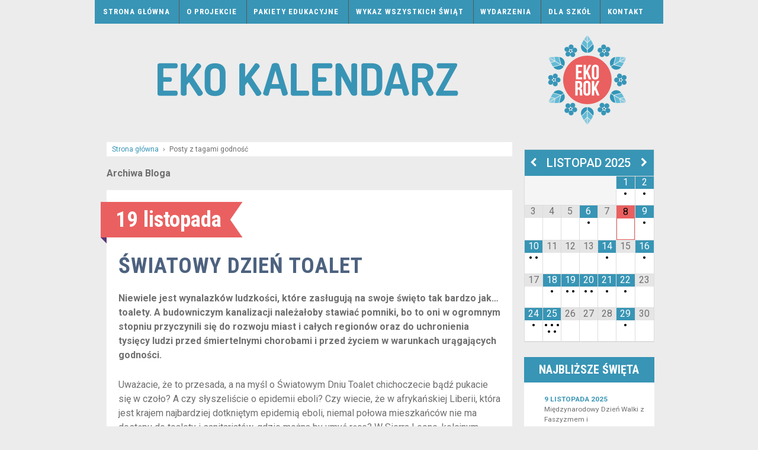

--- FILE ---
content_type: text/html; charset=UTF-8
request_url: https://www.ekokalendarz.pl/tag/godnosc/
body_size: 12425
content:
	<!doctype html>
	<!--[if !IE]>
	<html class="no-js non-ie"  xmlns:fb="https://www.facebook.com/2008/fbml"  xmlns:og="http://ogp.me/ns#" lang="pl-PL"> <![endif]-->
	<!--[if IE 7 ]>
	<html class="no-js ie7"  xmlns:fb="https://www.facebook.com/2008/fbml"  xmlns:og="http://ogp.me/ns#" lang="pl-PL"> <![endif]-->
	<!--[if IE 8 ]>
	<html class="no-js ie8"  xmlns:fb="https://www.facebook.com/2008/fbml"  xmlns:og="http://ogp.me/ns#" lang="pl-PL"> <![endif]-->
	<!--[if IE 9 ]>
	<html class="no-js ie9"  xmlns:fb="https://www.facebook.com/2008/fbml"  xmlns:og="http://ogp.me/ns#" lang="pl-PL"> <![endif]-->
	<!--[if gt IE 9]><!-->
<html class="no-js"  xmlns:fb="https://www.facebook.com/2008/fbml"  xmlns:og="http://ogp.me/ns#" lang="pl-PL"> <!--<![endif]-->
	<head>

		<meta charset="UTF-8"/>
		<meta name="viewport" content="width=device-width, initial-scale=1.0">
		<meta name="p:domain_verify" content="902a849e2145180fb941772201d036d1"/>

		<title>godność &#124; EKO Kalendarz</title>
		
		<!--
		<link href='https://fonts.googleapis.com/css?family=Roboto:400,700,400italic,500italic,500|Roboto+Condensed:400italic,700italic,400,700&subset=latin,latin-ext' rel='stylesheet' type='text/css'>
		<link rel="stylesheet" href="https://www.ekokalendarz.pl/wp-content/themes/responsive-child/fonts/stylesheet.css" type="text/css" charset="utf-8" /> 
		-->
		
		<link rel="profile" href="https://gmpg.org/xfn/11"/>
		<link rel="pingback" href="https://www.ekokalendarz.pl/xmlrpc.php"/>
		<link rel="shortcut icon" href="https://www.ekokalendarz.pl/wp-content/themes/responsive-child/favicon.png" />
		<title>godność &#8211; EKO Kalendarz</title>
<link rel="dns-prefetch" href="//connect.facebook.net" />
<link rel='dns-prefetch' href='//connect.facebook.net' />
<link rel='dns-prefetch' href='//s.w.org' />
<link rel="alternate" type="application/rss+xml" title="EKO Kalendarz &raquo; Kanał z wpisami" href="https://www.ekokalendarz.pl/feed/" />
<link rel="alternate" type="application/rss+xml" title="EKO Kalendarz &raquo; Kanał z komentarzami" href="https://www.ekokalendarz.pl/comments/feed/" />
<link rel="alternate" type="application/rss+xml" title="EKO Kalendarz &raquo; Kanał z wpisami otagowanymi jako godność" href="https://www.ekokalendarz.pl/tag/godnosc/feed/" />
<!-- This site uses the Google Analytics by MonsterInsights plugin v6.2.7 - Using Analytics tracking - https://www.monsterinsights.com/ -->
<script type="text/javascript" data-cfasync="false">
		var disableStr = 'ga-disable-UA-7957930-12';

	/* Function to detect opted out users */
	function __gaTrackerIsOptedOut() {
		return document.cookie.indexOf(disableStr + '=true') > -1;
	}

	/* Disable tracking if the opt-out cookie exists. */
	if ( __gaTrackerIsOptedOut() ) {
		window[disableStr] = true;
	}

	/* Opt-out function */
	function __gaTrackerOptout() {
	  document.cookie = disableStr + '=true; expires=Thu, 31 Dec 2099 23:59:59 UTC; path=/';
	  window[disableStr] = true;
	}
		(function(i,s,o,g,r,a,m){i['GoogleAnalyticsObject']=r;i[r]=i[r]||function(){
		(i[r].q=i[r].q||[]).push(arguments)},i[r].l=1*new Date();a=s.createElement(o),
		m=s.getElementsByTagName(o)[0];a.async=1;a.src=g;m.parentNode.insertBefore(a,m)
	})(window,document,'script','//www.google-analytics.com/analytics.js','__gaTracker');

	__gaTracker('create', 'UA-7957930-12', 'auto');
	__gaTracker('set', 'forceSSL', true);
	__gaTracker('send','pageview');
</script>
<!-- / Google Analytics by MonsterInsights -->
		<script type="text/javascript">
			window._wpemojiSettings = {"baseUrl":"https:\/\/s.w.org\/images\/core\/emoji\/2.3\/72x72\/","ext":".png","svgUrl":"https:\/\/s.w.org\/images\/core\/emoji\/2.3\/svg\/","svgExt":".svg","source":{"concatemoji":"https:\/\/www.ekokalendarz.pl\/wp-includes\/js\/wp-emoji-release.min.js?ver=4.9.2"}};
			!function(a,b,c){function d(a,b){var c=String.fromCharCode;l.clearRect(0,0,k.width,k.height),l.fillText(c.apply(this,a),0,0);var d=k.toDataURL();l.clearRect(0,0,k.width,k.height),l.fillText(c.apply(this,b),0,0);var e=k.toDataURL();return d===e}function e(a){var b;if(!l||!l.fillText)return!1;switch(l.textBaseline="top",l.font="600 32px Arial",a){case"flag":return!(b=d([55356,56826,55356,56819],[55356,56826,8203,55356,56819]))&&(b=d([55356,57332,56128,56423,56128,56418,56128,56421,56128,56430,56128,56423,56128,56447],[55356,57332,8203,56128,56423,8203,56128,56418,8203,56128,56421,8203,56128,56430,8203,56128,56423,8203,56128,56447]),!b);case"emoji":return b=d([55358,56794,8205,9794,65039],[55358,56794,8203,9794,65039]),!b}return!1}function f(a){var c=b.createElement("script");c.src=a,c.defer=c.type="text/javascript",b.getElementsByTagName("head")[0].appendChild(c)}var g,h,i,j,k=b.createElement("canvas"),l=k.getContext&&k.getContext("2d");for(j=Array("flag","emoji"),c.supports={everything:!0,everythingExceptFlag:!0},i=0;i<j.length;i++)c.supports[j[i]]=e(j[i]),c.supports.everything=c.supports.everything&&c.supports[j[i]],"flag"!==j[i]&&(c.supports.everythingExceptFlag=c.supports.everythingExceptFlag&&c.supports[j[i]]);c.supports.everythingExceptFlag=c.supports.everythingExceptFlag&&!c.supports.flag,c.DOMReady=!1,c.readyCallback=function(){c.DOMReady=!0},c.supports.everything||(h=function(){c.readyCallback()},b.addEventListener?(b.addEventListener("DOMContentLoaded",h,!1),a.addEventListener("load",h,!1)):(a.attachEvent("onload",h),b.attachEvent("onreadystatechange",function(){"complete"===b.readyState&&c.readyCallback()})),g=c.source||{},g.concatemoji?f(g.concatemoji):g.wpemoji&&g.twemoji&&(f(g.twemoji),f(g.wpemoji)))}(window,document,window._wpemojiSettings);
		</script>
		<style type="text/css">
img.wp-smiley,
img.emoji {
	display: inline !important;
	border: none !important;
	box-shadow: none !important;
	height: 1em !important;
	width: 1em !important;
	margin: 0 .07em !important;
	vertical-align: -0.1em !important;
	background: none !important;
	padding: 0 !important;
}
</style>
<link rel='stylesheet' id='pibfi_pinterest_style-css'  href='https://www.ekokalendarz.pl/wp-content/plugins/pinterest-pin-it-button-for-images/ppibfi_pinterest.css?ver=4.9.2' type='text/css' media='all' />
<link rel='stylesheet' id='contact-form-7-css'  href='https://www.ekokalendarz.pl/wp-content/plugins/contact-form-7/includes/css/styles.css?ver=4.9.2' type='text/css' media='all' />
<link rel='stylesheet' id='responsive-style-css'  href='https://www.ekokalendarz.pl/wp-content/themes/responsive/core/css/style.css?ver=3.9' type='text/css' media='all' />
<link rel='stylesheet' id='responsive-media-queries-css'  href='https://www.ekokalendarz.pl/wp-content/themes/responsive/core/css/responsive.css?ver=3.9' type='text/css' media='all' />
<link rel='stylesheet' id='responsive-child-style-css'  href='https://www.ekokalendarz.pl/wp-content/themes/responsive-child/style.css?ver=1.0' type='text/css' media='all' />
<link rel='stylesheet' id='fontawesome-style-css'  href='https://www.ekokalendarz.pl/wp-content/themes/responsive/core/css/font-awesome.min.css?ver=4.7.0' type='text/css' media='all' />
<link rel='stylesheet' id='simcal-qtip-css'  href='https://www.ekokalendarz.pl/wp-content/plugins/google-calendar-events/assets/css/vendor/jquery.qtip.min.css?ver=3.1.12' type='text/css' media='all' />
<link rel='stylesheet' id='simcal-default-calendar-grid-css'  href='https://www.ekokalendarz.pl/wp-content/plugins/google-calendar-events/assets/css/default-calendar-grid.min.css?ver=3.1.12' type='text/css' media='all' />
<link rel='stylesheet' id='simcal-default-calendar-list-css'  href='https://www.ekokalendarz.pl/wp-content/plugins/google-calendar-events/assets/css/default-calendar-list.min.css?ver=3.1.12' type='text/css' media='all' />
<link rel='stylesheet' id='googleFonts-css'  href='https://fonts.googleapis.com/css?family=Roboto%3A400%2C700%2C400italic%2C500italic%2C500%7CRoboto+Condensed%3A400italic%2C700italic%2C400%2C700&#038;subset=latin%2Clatin-ext&#038;ver=4.9.2' type='text/css' media='all' />
<script type='text/javascript' src='https://www.ekokalendarz.pl/wp-includes/js/jquery/jquery.js?ver=1.12.4'></script>
<script type='text/javascript' src='https://www.ekokalendarz.pl/wp-includes/js/jquery/jquery-migrate.min.js?ver=1.4.1'></script>
<script type='text/javascript' src='https://www.ekokalendarz.pl/wp-content/plugins/pinterest-pin-it-button-for-images/ppibfi_pinterest.js?ver=4.9.2'></script>
<script type='text/javascript'>
/* <![CDATA[ */
var monsterinsights_frontend = {"js_events_tracking":"true","is_debug_mode":"false","download_extensions":"doc,exe,js,pdf,ppt,tgz,zip,xls","inbound_paths":"","home_url":"https:\/\/www.ekokalendarz.pl","track_download_as":"event","internal_label":"int","hash_tracking":"false"};
/* ]]> */
</script>
<script type='text/javascript' src='https://www.ekokalendarz.pl/wp-content/plugins/google-analytics-for-wordpress/assets/js/frontend.min.js?ver=6.2.7'></script>
<script type='text/javascript' src='https://www.ekokalendarz.pl/wp-content/themes/responsive/core/js/responsive-modernizr.min.js?ver=2.6.1'></script>
<link rel='https://api.w.org/' href='https://www.ekokalendarz.pl/wp-json/' />
<link rel="EditURI" type="application/rsd+xml" title="RSD" href="https://www.ekokalendarz.pl/xmlrpc.php?rsd" />
<link rel="wlwmanifest" type="application/wlwmanifest+xml" href="https://www.ekokalendarz.pl/wp-includes/wlwmanifest.xml" /> 
<meta name="generator" content="WordPress 4.9.2" />
	<script>
		jQuery(document).ready(function(){
		var copyright_text = "";
		var cyberchimps_link = "";
		var siteurl = "https://www.ekokalendarz.pl"; 
		if(copyright_text == "")
		{
			jQuery(".copyright #copyright_link").text(" "+"Default copyright text");
		}
		else{ 
			jQuery(".copyright #copyright_link").text(" "+copyright_text);
		}
		jQuery(".copyright #copyright_link").attr('href',siteurl);
		if(cyberchimps_link == 1)
		{
			jQuery(".powered").css("display","block");
		}
		else{
			jQuery(".powered").css("display","none");
		}
		});
	</script>
<!-- We need this for debugging -->
<!-- Responsive 3.9 -->
<!-- Responsive-child 1.0 -->
<style type="text/css" id="custom-background-css">
body.custom-background { background-color: #ececec; }
</style>
<meta property="og:site_name" content="EKO Kalendarz" />
<meta property="og:type" content="website" />
<meta property="og:locale" content="pl_PL" />
<!-- ## NXS/OG ## --><!-- ## NXSOGTAGS ## --><!-- ## NXS/OG ## -->
	</head>

<body class="archive tag tag-godnosc tag-398 custom-background default-layout">

<div id="container" class="hfeed">
	<div class="skip-container cf">
		<a class="skip-link screen-reader-text focusable" href="#main">&darr; Skip to Main Content</a>
	</div><!-- .skip-container -->
	<div id="header">

		
		

				<div class="main-nav"><ul id="menu-main-menu" class="menu"><li id="menu-item-28" class="menu-item menu-item-type-custom menu-item-object-custom menu-item-home menu-item-28"><a href="https://www.ekokalendarz.pl/">Strona główna</a></li>
<li id="menu-item-30" class="menu-item menu-item-type-post_type menu-item-object-page menu-item-30"><a href="https://www.ekokalendarz.pl/o-projekcie/">O projekcie</a></li>
<li id="menu-item-265" class="menu-item menu-item-type-post_type menu-item-object-page menu-item-265"><a href="https://www.ekokalendarz.pl/pakiety-edukacyjne/">Pakiety edukacyjne</a></li>
<li id="menu-item-79" class="menu-item menu-item-type-post_type menu-item-object-page menu-item-79"><a href="https://www.ekokalendarz.pl/wykaz-wszystkich-swiat/">Wykaz wszystkich świąt</a></li>
<li id="menu-item-1090" class="menu-item menu-item-type-post_type menu-item-object-page menu-item-1090"><a href="https://www.ekokalendarz.pl/wydarzenia/">Wydarzenia</a></li>
<li id="menu-item-974" class="menu-item menu-item-type-post_type menu-item-object-page menu-item-974"><a href="https://www.ekokalendarz.pl/dla-szkol/">Dla szkół</a></li>
<li id="menu-item-29" class="menu-item menu-item-type-post_type menu-item-object-page menu-item-29"><a href="https://www.ekokalendarz.pl/kontakt/">Kontakt</a></li>
</ul></div>
		
		
		
			<div id="logo">
				<a href="https://www.ekokalendarz.pl/"><img src="https://www.ekokalendarz.pl/wp-content/uploads/copy-baner-z-ramką-czerwień.png" width="960" height="190" alt="EKO Kalendarz"/></a>
			</div><!-- end of #logo -->

		
		
		
		
	</div><!-- end of #header -->

	<div id="wrapper" class="clearfix">


<div id="content-archive" class="grid col-620">


			<div class="breadcrumb-list" xmlns:v="http://rdf.data-vocabulary.org/#"><span class="breadcrumb" typeof="v:Breadcrumb"><a rel="v:url" property="v:title" href="https://www.ekokalendarz.pl/">Strona główna</a></span> <span class="chevron">&#8250;</span> <span class="breadcrumb-current">Posty z tagami godność</span></div>	<h6 class="title-archive">
		Archiwa Bloga	</h6>
								<div id="post-3221" class="post-3221 post type-post status-publish format-standard hentry category-dzien-toalet category-listopad category-swieta tag-prawa-czlowieka tag-kobiety tag-toalety tag-godnosc tag-kanalizacja">
													<div class='ribbon'><div class='ribbon-left'></div><h1 class='ribbon-middle'>19 listopada</h1><div class='ribbon-right'>&nbsp;</div></div> 
								
	<h2 class="entry-title post-title"><a href="https://www.ekokalendarz.pl/swiatowy-dzien-toalet/" rel="bookmark">Światowy Dzień Toalet</a></h2>

<!-- end of .post-meta -->
				
				<div class="post-entry">
										<p><strong>Niewiele jest wynalazków ludzkości, które zasługują na swoje święto tak bardzo jak… toalety. A budowniczym kanalizacji należałoby stawiać pomniki, bo to oni w ogromnym stopniu przyczynili się do rozwoju miast i całych regionów oraz do uchronienia tysięcy ludzi przed śmiertelnymi chorobami i przed życiem w warunkach urągających godności.</strong></p>
<p>Uważacie, że to przesada, a na myśl o Światowym Dniu Toalet chichoczecie bądź pukacie się w czoło? A czy słyszeliście o epidemii eboli? Czy wiecie, że w afrykańskiej Liberii, która jest krajem najbardziej dotkniętym epidemią eboli, niemal połowa mieszkańców nie ma dostępu do toalety i sanitariatów, gdzie można by umyć ręce? W Sierra Leone, kolejnym ognisku epidemii, problem ten dotyczy blisko jednej trzeciej ludności. To nie przypadek.</p>
<div id="attachment_3222" style="max-width: 788px" class="wp-caption aligncenter"><a href="https://www.ekokalendarz.pl/swiatowy-dzien-toalet/toaleta/" rel="attachment wp-att-3222">
		<span class="pibfi_pinterest ">
		<img class="wp-image-3222 size-full" src="https://www.ekokalendarz.pl/wp-content/uploads/toaleta.png" alt="toaleta" width="778" height="621" srcset="https://www.ekokalendarz.pl/wp-content/uploads/toaleta.png 778w, https://www.ekokalendarz.pl/wp-content/uploads/toaleta-300x239.png 300w, https://www.ekokalendarz.pl/wp-content/uploads/toaleta-100x79.png 100w, https://www.ekokalendarz.pl/wp-content/uploads/toaleta-150x119.png 150w, https://www.ekokalendarz.pl/wp-content/uploads/toaleta-200x159.png 200w, https://www.ekokalendarz.pl/wp-content/uploads/toaleta-450x359.png 450w, https://www.ekokalendarz.pl/wp-content/uploads/toaleta-600x478.png 600w" sizes="(max-width: 778px) 100vw, 778px" />
			<span class="xc_pin" onclick="pin_this(event, 'http://pinterest.com/pin/create/button/?url=https://www.ekokalendarz.pl/swiatowy-dzien-toalet/&amp;media=https://www.ekokalendarz.pl/wp-content/uploads/toaleta.png&amp;description=Światowy Dzień Toalet')">
			</span>
		</span>
	</a><p class="wp-caption-text">Fot. Doug Knuth, CC BY-SA 2.0</p></div>
<p> <a href="https://www.ekokalendarz.pl/swiatowy-dzien-toalet/#more-3221" class="more-link"><span aria-label="Czytaj dalej Światowy Dzień Toalet">(więcej&hellip;)</span></a></p>
									</div>
				<!-- end of .post-entry -->

				
	<div class="post-data">
		Tagi: <a href="https://www.ekokalendarz.pl/tag/prawa-czlowieka/" rel="tag">prawa człowieka</a>, <a href="https://www.ekokalendarz.pl/tag/kobiety/" rel="tag">kobiety</a>, <a href="https://www.ekokalendarz.pl/tag/toalety/" rel="tag">toalety</a>, <a href="https://www.ekokalendarz.pl/tag/godnosc/" rel="tag">godność</a>, <a href="https://www.ekokalendarz.pl/tag/kanalizacja/" rel="tag">kanalizacja</a><br />	</div><!-- end of .post-data -->

<div class="post-edit"></div>
							</div><!-- end of #post-3221 -->
			
		
</div><!-- end of #content-archive -->


	<div id="widgets" class="grid col-300 fit">
		
		<div id="gce_widget-2" class="widget-wrapper widget_gce_widget"><div class="simcal-calendar simcal-default-calendar simcal-default-calendar-grid simcal-default-calendar-light" data-calendar-id="3219" data-timezone="Europe/Warsaw" data-offset="3600" data-week-start="1" data-calendar-start="1762556400" data-calendar-end="1793919659" data-events-first="1731106859" data-events-last="1793919659">
			
			<table class="simcal-calendar-grid"
			       data-event-bubble-trigger="hover">
				<thead class="simcal-calendar-head">
					<tr>
													<th class="simcal-nav simcal-prev-wrapper" colspan="1">
								<button class="simcal-nav-button simcal-month-nav simcal-prev" title="Previous Month"><i class="simcal-icon-left"></i></button>
							</th>
												<th colspan="5"
						    class="simcal-nav simcal-current"
						    data-calendar-current="1762556400">
							<h3> <span class="simcal-current-month">Listopad</span>  <span class="simcal-current-year">2025</span> </h3>						</th>
													<th class="simcal-nav simcal-next-wrapper" colspan="1">
								<button class="simcal-nav-button simcal-month-nav simcal-next" title="Next Month"><i class="simcal-icon-right"></i></button>
							</th>
											</tr>
					<tr>
													<th class="simcal-week-day simcal-week-day-1"
								data-screen-small="p"
							    data-screen-medium="pon"
							    data-screen-large="poniedziałek">pon</th>
														<th class="simcal-week-day simcal-week-day-2"
								data-screen-small="w"
							    data-screen-medium="wt"
							    data-screen-large="wtorek">wt</th>
														<th class="simcal-week-day simcal-week-day-3"
								data-screen-small="ś"
							    data-screen-medium="śr"
							    data-screen-large="środa">śr</th>
														<th class="simcal-week-day simcal-week-day-4"
								data-screen-small="c"
							    data-screen-medium="czw"
							    data-screen-large="czwartek">czw</th>
														<th class="simcal-week-day simcal-week-day-5"
								data-screen-small="p"
							    data-screen-medium="pt"
							    data-screen-large="piątek">pt</th>
														<th class="simcal-week-day simcal-week-day-6"
								data-screen-small="s"
							    data-screen-medium="sob"
							    data-screen-large="sobota">sob</th>
															<th class="simcal-week-day simcal-week-day-0"
								    data-screen-small="n"
								    data-screen-medium="nie"
								    data-screen-large="niedziela">nie</th>
													</tr>
				</thead>

				<tbody class="simcal-month simcal-month-11">
	<tr class="simcal-week simcal-week-44"><td class="simcal-day simcal-day-void "></td>
<td class="simcal-day simcal-day-void "></td>
<td class="simcal-day simcal-day-void "></td>
<td class="simcal-day simcal-day-void "></td>
<td class="simcal-day simcal-day-void simcal-day-void-last"></td>
<td class="simcal-day-1 simcal-weekday-6 simcal-past simcal-day simcal-day-has-events simcal-day-has-1-events simcal-events-calendar-3219" data-events-count="1">
	<div>
		<span class="simcal-day-label simcal-day-number" style="background-color: #3895b5; color: #ffffff">1</span>
		<ul class="simcal-events">	<li class="simcal-event simcal-event-recurring simcal-events-calendar-3219 simcal-tooltip" itemscope itemtype="http://schema.org/Event">
		<span class="simcal-event-title">Światowy Dzień Wegan</span>
		<div class="simcal-event-details simcal-tooltip-content" style="display: none;"><div class="gce-list-event gce-tooltip-event"><span class="simcal-event-title" itemprop="name">Światowy Dzień Wegan</span></div>
<p></p>
<div>Data: <a href="https://www.google.com/calendar/event?eid=NDBybnQ1MjV0bGsxOGR1dHB2Zm5hY2FxOGNfMjAyNTExMDEgenJvZGxhLm9yZy5wbF91bDRwY3QyczNsNnY3bW5jNWUyZ2w0OXYzOEBn&#038;ctz=Europe/Warsaw" target="_blank"><span class="simcal-event-start simcal-event-start-date" data-event-start="1761951659" data-event-format="j F Y" itemprop="startDate" content="2025-11-01T00:00:59+01:00">1 listopada 2025</span></a></div>
<p><br />
</p>
<div> <div class="simcal-event-description" itemprop="url"><p><a href="https://www.ekokalendarz.pl/kategoria/swieta/dzien_weganizmu/" id="ow1511">https://www.ekokalendarz.pl/kategoria/swieta/dzien_weganizmu/</a></p>
</div></div></div>
	</li>
</ul>

		<span class="simcal-events-dots" style="display: none;"><b style="color: #000;"> &bull; </b></span>
	</div>
</td>
<td class="simcal-day-2 simcal-weekday-0 simcal-past simcal-day simcal-day-has-events simcal-day-has-1-events simcal-events-calendar-3219" data-events-count="1">
	<div>
		<span class="simcal-day-label simcal-day-number" style="background-color: #3895b5; color: #ffffff">2</span>
		<ul class="simcal-events">	<li class="simcal-event simcal-event-recurring simcal-events-calendar-3219 simcal-tooltip" itemscope itemtype="http://schema.org/Event">
		<span class="simcal-event-title">Zaduszki</span>
		<div class="simcal-event-details simcal-tooltip-content" style="display: none;"><div class="gce-list-event gce-tooltip-event"><span class="simcal-event-title" itemprop="name">Zaduszki</span></div>
<p></p>
<div>Data: <a href="https://www.google.com/calendar/event?eid=N2t2OXRqN2g3Y3NiZTl2cTk1ODFobzlmOGtfMjAyNTExMDIgenJvZGxhLm9yZy5wbF91bDRwY3QyczNsNnY3bW5jNWUyZ2w0OXYzOEBn&#038;ctz=Europe/Warsaw" target="_blank"><span class="simcal-event-start simcal-event-start-date" data-event-start="1762038059" data-event-format="j F Y" itemprop="startDate" content="2025-11-02T00:00:59+01:00">2 listopada 2025</span></a></div>
<p><br />
</p>
<div> <div class="simcal-event-description" itemprop="url"><p><a href="http://www.ekokalendarz.pl/dzien-zaduszny/" id="ow1293">https://www.ekokalendarz.pl/dzien-zaduszny/</a></p>
</div></div></div>
	</li>
</ul>

		<span class="simcal-events-dots" style="display: none;"><b style="color: #000;"> &bull; </b></span>
	</div>
</td>
</tr><tr class="simcal-week simcal-week-44">
<td class="simcal-day-3 simcal-weekday-1 simcal-past simcal-day" data-events-count="0">
	<div>
		<span class="simcal-day-label simcal-day-number">3</span>
		<span class="simcal-no-events"></span>
		<span class="simcal-events-dots" style="display: none;"></span>
	</div>
</td>
<td class="simcal-day-4 simcal-weekday-2 simcal-past simcal-day" data-events-count="0">
	<div>
		<span class="simcal-day-label simcal-day-number">4</span>
		<span class="simcal-no-events"></span>
		<span class="simcal-events-dots" style="display: none;"></span>
	</div>
</td>
<td class="simcal-day-5 simcal-weekday-3 simcal-past simcal-day" data-events-count="0">
	<div>
		<span class="simcal-day-label simcal-day-number">5</span>
		<span class="simcal-no-events"></span>
		<span class="simcal-events-dots" style="display: none;"></span>
	</div>
</td>
<td class="simcal-day-6 simcal-weekday-4 simcal-past simcal-day simcal-day-has-events simcal-day-has-1-events simcal-events-calendar-3219" data-events-count="1">
	<div>
		<span class="simcal-day-label simcal-day-number" style="background-color: #3895b5; color: #ffffff">6</span>
		<ul class="simcal-events">	<li class="simcal-event simcal-event-recurring simcal-events-calendar-3219 simcal-tooltip" itemscope itemtype="http://schema.org/Event">
		<span class="simcal-event-title">Międzynarodowy Dzień Zapobiegania Wyzyskowi Środowiska Naturalnego podczas Wojen i Konfliktów Zbrojnych</span>
		<div class="simcal-event-details simcal-tooltip-content" style="display: none;"><div class="gce-list-event gce-tooltip-event"><span class="simcal-event-title" itemprop="name">Międzynarodowy Dzień Zapobiegania Wyzyskowi Środowiska Naturalnego podczas Wojen i Konfliktów Zbrojnych</span></div>
<p></p>
<div>Data: <a href="https://www.google.com/calendar/event?eid=dGJzbjQ5YmYzaWZjdjRqcDJiZjBjMG1wNTRfMjAyNTExMDYgenJvZGxhLm9yZy5wbF91bDRwY3QyczNsNnY3bW5jNWUyZ2w0OXYzOEBn&#038;ctz=Europe/Warsaw" target="_blank"><span class="simcal-event-start simcal-event-start-date" data-event-start="1762383659" data-event-format="j F Y" itemprop="startDate" content="2025-11-06T00:00:59+01:00">6 listopada 2025</span></a></div>
<p><br />
</p>
<div> <div class="simcal-event-description" itemprop="url"><p><a href="http://www.ekokalendarz.pl/dzien-zapobiegania-wyzyskowi-srodowiska/" id="ow4706">https://www.ekokalendarz.pl/dzien-zapobiegania-wyzyskowi-srodowiska/</a></p>
</div></div></div>
	</li>
</ul>

		<span class="simcal-events-dots" style="display: none;"><b style="color: #000;"> &bull; </b></span>
	</div>
</td>
<td class="simcal-day-7 simcal-weekday-5 simcal-past simcal-day" data-events-count="0">
	<div>
		<span class="simcal-day-label simcal-day-number">7</span>
		<span class="simcal-no-events"></span>
		<span class="simcal-events-dots" style="display: none;"></span>
	</div>
</td>
<td class="simcal-day-8 simcal-weekday-6 simcal-today simcal-present simcal-day" data-events-count="0">
	<div style="border: 1px solid #ea6060;">
		<span class="simcal-day-label simcal-day-number" style="background-color: #ea6060; color: #000000">8</span>
		<span class="simcal-no-events"></span>
		<span class="simcal-events-dots" style="display: none;"></span>
	</div>
</td>
<td class="simcal-day-9 simcal-weekday-0 simcal-future simcal-day simcal-day-has-events simcal-day-has-1-events simcal-events-calendar-3219" data-events-count="1">
	<div>
		<span class="simcal-day-label simcal-day-number" style="background-color: #3895b5; color: #ffffff">9</span>
		<ul class="simcal-events">	<li class="simcal-event simcal-event-recurring simcal-events-calendar-3219 simcal-tooltip" itemscope itemtype="http://schema.org/Event">
		<span class="simcal-event-title">Międzynarodowy Dzień Walki z Faszyzmem i Antysemityzmem</span>
		<div class="simcal-event-details simcal-tooltip-content" style="display: none;"><div class="gce-list-event gce-tooltip-event"><span class="simcal-event-title" itemprop="name">Międzynarodowy Dzień Walki z Faszyzmem i Antysemityzmem</span></div>
<p></p>
<div>Data: <a href="https://www.google.com/calendar/event?eid=dGR1YWk0MmoxY3JsaWRmYW5ocDFtaHE5MmtfMjAyNTExMDkgenJvZGxhLm9yZy5wbF91bDRwY3QyczNsNnY3bW5jNWUyZ2w0OXYzOEBn&#038;ctz=Europe/Warsaw" target="_blank"><span class="simcal-event-start simcal-event-start-date" data-event-start="1762642859" data-event-format="j F Y" itemprop="startDate" content="2025-11-09T00:00:59+01:00">9 listopada 2025</span></a></div>
<p><br />
</p>
<div></div></div>
	</li>
</ul>

		<span class="simcal-events-dots" style="display: none;"><b style="color: #000;"> &bull; </b></span>
	</div>
</td>
</tr><tr class="simcal-week simcal-week-45">
<td class="simcal-day-10 simcal-weekday-1 simcal-future simcal-day simcal-day-has-events simcal-day-has-2-events simcal-events-calendar-3219" data-events-count="2">
	<div>
		<span class="simcal-day-label simcal-day-number" style="background-color: #3895b5; color: #ffffff">10</span>
		<ul class="simcal-events">	<li class="simcal-event simcal-event-recurring simcal-events-calendar-3219 simcal-tooltip" itemscope itemtype="http://schema.org/Event">
		<span class="simcal-event-title">Dzień Jeża</span>
		<div class="simcal-event-details simcal-tooltip-content" style="display: none;"><div class="gce-list-event gce-tooltip-event"><span class="simcal-event-title" itemprop="name">Dzień Jeża</span></div>
<p></p>
<div>Data: <a href="https://www.google.com/calendar/event?eid=N3JwNXZ2N21vMWxnMnFxaW8xYzA1Zmw0OHNfMjAyNTExMTAgenJvZGxhLm9yZy5wbF91bDRwY3QyczNsNnY3bW5jNWUyZ2w0OXYzOEBn&#038;ctz=Europe/Warsaw" target="_blank"><span class="simcal-event-start simcal-event-start-date" data-event-start="1762729259" data-event-format="j F Y" itemprop="startDate" content="2025-11-10T00:00:59+01:00">10 listopada 2025</span></a></div>
<p><br />
</p>
<div> <div class="simcal-event-description" itemprop="url"><p><a href="http://www.ekokalendarz.pl/kategoria/dzien-jeza/" id="ow4957">https://www.ekokalendarz.pl/kategoria/dzien-jeza/</a></p>
</div></div></div>
	</li>
	<li class="simcal-event simcal-event-recurring simcal-events-calendar-3219 simcal-tooltip" itemscope itemtype="http://schema.org/Event">
		<span class="simcal-event-title">Światowy Dzień Nauki dla Pokoju i Rozwoju</span>
		<div class="simcal-event-details simcal-tooltip-content" style="display: none;"><div class="gce-list-event gce-tooltip-event"><span class="simcal-event-title" itemprop="name">Światowy Dzień Nauki dla Pokoju i Rozwoju</span></div>
<p></p>
<div>Data: <a href="https://www.google.com/calendar/event?eid=cmNxZzJkY3Q2ZnVhcGJwODQ5bGVhMGhmN2tfMjAyNTExMTAgenJvZGxhLm9yZy5wbF91bDRwY3QyczNsNnY3bW5jNWUyZ2w0OXYzOEBn&#038;ctz=Europe/Warsaw" target="_blank"><span class="simcal-event-start simcal-event-start-date" data-event-start="1762729259" data-event-format="j F Y" itemprop="startDate" content="2025-11-10T00:00:59+01:00">10 listopada 2025</span></a></div>
<p><br />
</p>
<div> <div class="simcal-event-description" itemprop="url"><p><a href="http://www.ekokalendarz.pl/swiatowy-dzien-nauki-dla-pokoju-i-rozwoju/" id="ow5185">https://www.ekokalendarz.pl/swiatowy-dzien-nauki-dla-pokoju-i-rozwoju/</a></p>
</div></div></div>
	</li>
</ul>

		<span class="simcal-events-dots" style="display: none;"><b style="color: #000;"> &bull; </b><b style="color: #000;"> &bull; </b></span>
	</div>
</td>
<td class="simcal-day-11 simcal-weekday-2 simcal-future simcal-day" data-events-count="0">
	<div>
		<span class="simcal-day-label simcal-day-number">11</span>
		<span class="simcal-no-events"></span>
		<span class="simcal-events-dots" style="display: none;"></span>
	</div>
</td>
<td class="simcal-day-12 simcal-weekday-3 simcal-future simcal-day" data-events-count="0">
	<div>
		<span class="simcal-day-label simcal-day-number">12</span>
		<span class="simcal-no-events"></span>
		<span class="simcal-events-dots" style="display: none;"></span>
	</div>
</td>
<td class="simcal-day-13 simcal-weekday-4 simcal-future simcal-day" data-events-count="0">
	<div>
		<span class="simcal-day-label simcal-day-number">13</span>
		<span class="simcal-no-events"></span>
		<span class="simcal-events-dots" style="display: none;"></span>
	</div>
</td>
<td class="simcal-day-14 simcal-weekday-5 simcal-future simcal-day simcal-day-has-events simcal-day-has-1-events simcal-events-calendar-3219" data-events-count="1">
	<div>
		<span class="simcal-day-label simcal-day-number" style="background-color: #3895b5; color: #ffffff">14</span>
		<ul class="simcal-events">	<li class="simcal-event simcal-event-recurring simcal-events-calendar-3219 simcal-tooltip" itemscope itemtype="http://schema.org/Event">
		<span class="simcal-event-title">Dzień Czystego Powietrza</span>
		<div class="simcal-event-details simcal-tooltip-content" style="display: none;"><div class="gce-list-event gce-tooltip-event"><span class="simcal-event-title" itemprop="name">Dzień Czystego Powietrza</span></div>
<p></p>
<div>Data: <a href="https://www.google.com/calendar/event?eid=NWhuMGs5YjVmZ2Fham51b25kMHNyZW5jNzRfMjAyNTExMTQgenJvZGxhLm9yZy5wbF91bDRwY3QyczNsNnY3bW5jNWUyZ2w0OXYzOEBn&#038;ctz=Europe/Warsaw" target="_blank"><span class="simcal-event-start simcal-event-start-date" data-event-start="1763074859" data-event-format="j F Y" itemprop="startDate" content="2025-11-14T00:00:59+01:00">14 listopada 2025</span></a></div>
<p><br />
</p>
<div> <div class="simcal-event-description" itemprop="url"><p><a href="https://www.ekokalendarz.pl/kategoria/swieta/dzien-czystego-powietrza/" rel="nofollow">https://www.ekokalendarz.pl/kategoria/swieta/dzien-czystego-powietrza/</a></p>
</div></div></div>
	</li>
</ul>

		<span class="simcal-events-dots" style="display: none;"><b style="color: #000;"> &bull; </b></span>
	</div>
</td>
<td class="simcal-day-15 simcal-weekday-6 simcal-future simcal-day" data-events-count="0">
	<div>
		<span class="simcal-day-label simcal-day-number">15</span>
		<span class="simcal-no-events"></span>
		<span class="simcal-events-dots" style="display: none;"></span>
	</div>
</td>
<td class="simcal-day-16 simcal-weekday-0 simcal-future simcal-day simcal-day-has-events simcal-day-has-1-events simcal-events-calendar-3219" data-events-count="1">
	<div>
		<span class="simcal-day-label simcal-day-number" style="background-color: #3895b5; color: #ffffff">16</span>
		<ul class="simcal-events">	<li class="simcal-event simcal-event-recurring simcal-events-calendar-3219 simcal-tooltip" itemscope itemtype="http://schema.org/Event">
		<span class="simcal-event-title">Międzynarodowy Dzień Tolerancji</span>
		<div class="simcal-event-details simcal-tooltip-content" style="display: none;"><div class="gce-list-event gce-tooltip-event"><span class="simcal-event-title" itemprop="name">Międzynarodowy Dzień Tolerancji</span></div>
<p></p>
<div>Data: <a href="https://www.google.com/calendar/event?eid=ajVjNnAzZWxmMGhhbmhmbjFwbG52c2pyODBfMjAyNTExMTYgenJvZGxhLm9yZy5wbF91bDRwY3QyczNsNnY3bW5jNWUyZ2w0OXYzOEBn&#038;ctz=Europe/Warsaw" target="_blank"><span class="simcal-event-start simcal-event-start-date" data-event-start="1763247659" data-event-format="j F Y" itemprop="startDate" content="2025-11-16T00:00:59+01:00">16 listopada 2025</span></a></div>
<p><br />
</p>
<div> <div class="simcal-event-description" itemprop="url"><p><a href="http://www.ekokalendarz.pl/dzien-tolerancji/" id="ow5425">https://www.ekokalendarz.pl/dzien-tolerancji/</a></p>
</div></div></div>
	</li>
</ul>

		<span class="simcal-events-dots" style="display: none;"><b style="color: #000;"> &bull; </b></span>
	</div>
</td>
</tr><tr class="simcal-week simcal-week-46">
<td class="simcal-day-17 simcal-weekday-1 simcal-future simcal-day" data-events-count="0">
	<div>
		<span class="simcal-day-label simcal-day-number">17</span>
		<span class="simcal-no-events"></span>
		<span class="simcal-events-dots" style="display: none;"></span>
	</div>
</td>
<td class="simcal-day-18 simcal-weekday-2 simcal-future simcal-day simcal-day-has-events simcal-day-has-1-events simcal-events-calendar-3219" data-events-count="1">
	<div>
		<span class="simcal-day-label simcal-day-number" style="background-color: #3895b5; color: #ffffff">18</span>
		<ul class="simcal-events">	<li class="simcal-event simcal-event-recurring simcal-events-calendar-3219 simcal-tooltip" itemscope itemtype="http://schema.org/Event">
		<span class="simcal-event-title">Europejski Dzień Wiedzy Antybiotykach</span>
		<div class="simcal-event-details simcal-tooltip-content" style="display: none;"><div class="gce-list-event gce-tooltip-event"><span class="simcal-event-title" itemprop="name">Europejski Dzień Wiedzy Antybiotykach</span></div>
<p></p>
<div>Data: <a href="https://www.google.com/calendar/event?eid=NGlkcWljc2plN2lubmNhNTh1M3Z1ZzlnaTJfMjAyNTExMTggenJvZGxhLm9yZy5wbF91bDRwY3QyczNsNnY3bW5jNWUyZ2w0OXYzOEBn&#038;ctz=Europe/Warsaw" target="_blank"><span class="simcal-event-start simcal-event-start-date" data-event-start="1763420459" data-event-format="j F Y" itemprop="startDate" content="2025-11-18T00:00:59+01:00">18 listopada 2025</span></a></div>
<p><br />
</p>
<div></div></div>
	</li>
</ul>

		<span class="simcal-events-dots" style="display: none;"><b style="color: #000;"> &bull; </b></span>
	</div>
</td>
<td class="simcal-day-19 simcal-weekday-3 simcal-future simcal-day simcal-day-has-events simcal-day-has-2-events simcal-events-calendar-3219" data-events-count="2">
	<div>
		<span class="simcal-day-label simcal-day-number" style="background-color: #3895b5; color: #ffffff">19</span>
		<ul class="simcal-events">	<li class="simcal-event simcal-event-recurring simcal-events-calendar-3219 simcal-tooltip" itemscope itemtype="http://schema.org/Event">
		<span class="simcal-event-title">Międzynarodowy Dzień Zapobiegania Przemocy wobec Dzieci</span>
		<div class="simcal-event-details simcal-tooltip-content" style="display: none;"><div class="gce-list-event gce-tooltip-event"><span class="simcal-event-title" itemprop="name">Międzynarodowy Dzień Zapobiegania Przemocy wobec Dzieci</span></div>
<p></p>
<div>Data: <a href="https://www.google.com/calendar/event?eid=cjZpNzZrczZiZHQwdG1nOTBhdmhibTJicGtfMjAyNTExMTkgenJvZGxhLm9yZy5wbF91bDRwY3QyczNsNnY3bW5jNWUyZ2w0OXYzOEBn&#038;ctz=Europe/Warsaw" target="_blank"><span class="simcal-event-start simcal-event-start-date" data-event-start="1763506859" data-event-format="j F Y" itemprop="startDate" content="2025-11-19T00:00:59+01:00">19 listopada 2025</span></a></div>
<p><br />
</p>
<div> <div class="simcal-event-description" itemprop="url"><p><a href="http://www.ekokalendarz.pl/miedzynarodowy-dzien-zapobiegania-przemocy-wobec-dzieci/" id="ow5654">https://www.ekokalendarz.pl/miedzynarodowy-dzien-zapobiegania-przemocy-wobec-dzieci/</a></p>
</div></div></div>
	</li>
	<li class="simcal-event simcal-event-recurring simcal-events-calendar-3219 simcal-tooltip" itemscope itemtype="http://schema.org/Event">
		<span class="simcal-event-title">Światowy Dzień Toalet</span>
		<div class="simcal-event-details simcal-tooltip-content" style="display: none;"><div class="gce-list-event gce-tooltip-event"><span class="simcal-event-title" itemprop="name">Światowy Dzień Toalet</span></div>
<p></p>
<div>Data: <a href="https://www.google.com/calendar/event?eid=ZW5iY3Vmdjl0azQ5ZjQ3NnJqMzUzYmk2aW9fMjAyNTExMTkgenJvZGxhLm9yZy5wbF91bDRwY3QyczNsNnY3bW5jNWUyZ2w0OXYzOEBn&#038;ctz=Europe/Warsaw" target="_blank"><span class="simcal-event-start simcal-event-start-date" data-event-start="1763506859" data-event-format="j F Y" itemprop="startDate" content="2025-11-19T00:00:59+01:00">19 listopada 2025</span></a></div>
<p><br />
</p>
<div> <div class="simcal-event-description" itemprop="url"><p><a href="http://www.ekokalendarz.pl/swiatowy-dzien-toalet" id="ow5872">https://www.ekokalendarz.pl/swiatowy-dzien-toalet</a></p>
</div></div></div>
	</li>
</ul>

		<span class="simcal-events-dots" style="display: none;"><b style="color: #000;"> &bull; </b><b style="color: #000;"> &bull; </b></span>
	</div>
</td>
<td class="simcal-day-20 simcal-weekday-4 simcal-future simcal-day simcal-day-has-events simcal-day-has-2-events simcal-events-calendar-3219" data-events-count="2">
	<div>
		<span class="simcal-day-label simcal-day-number" style="background-color: #3895b5; color: #ffffff">20</span>
		<ul class="simcal-events">	<li class="simcal-event simcal-event-recurring simcal-events-calendar-3219 simcal-tooltip" itemscope itemtype="http://schema.org/Event">
		<span class="simcal-event-title">Międzynarodowy Dzień Praw Dziecka</span>
		<div class="simcal-event-details simcal-tooltip-content" style="display: none;"><div class="gce-list-event gce-tooltip-event"><span class="simcal-event-title" itemprop="name">Międzynarodowy Dzień Praw Dziecka</span></div>
<p></p>
<div>Data: <a href="https://www.google.com/calendar/event?eid=ajJjZTRvaHE4bjJpdTZodDZyOXA0aDU1MmdfMjAyNTExMjAgenJvZGxhLm9yZy5wbF91bDRwY3QyczNsNnY3bW5jNWUyZ2w0OXYzOEBn&#038;ctz=Europe/Warsaw" target="_blank"><span class="simcal-event-start simcal-event-start-date" data-event-start="1763593259" data-event-format="j F Y" itemprop="startDate" content="2025-11-20T00:00:59+01:00">20 listopada 2025</span></a></div>
<p><br />
</p>
<div> <div class="simcal-event-description" itemprop="url"><p><a href="http://www.ekokalendarz.pl/miedzynarodowy-dzien-praw-dziecka/" id="ow6332">https://www.ekokalendarz.pl/miedzynarodowy-dzien-praw-dziecka/</a></p>
</div></div></div>
	</li>
	<li class="simcal-event simcal-event-recurring simcal-events-calendar-3219 simcal-tooltip" itemscope itemtype="http://schema.org/Event">
		<span class="simcal-event-title">Dzień Uprzemysłowienia Afryki</span>
		<div class="simcal-event-details simcal-tooltip-content" style="display: none;"><div class="gce-list-event gce-tooltip-event"><span class="simcal-event-title" itemprop="name">Dzień Uprzemysłowienia Afryki</span></div>
<p></p>
<div>Data: <a href="https://www.google.com/calendar/event?eid=bmVlazIyNjNramQwNDFoMjVwbzFla2l0c3NfMjAyNTExMjAgenJvZGxhLm9yZy5wbF91bDRwY3QyczNsNnY3bW5jNWUyZ2w0OXYzOEBn&#038;ctz=Europe/Warsaw" target="_blank"><span class="simcal-event-start simcal-event-start-date" data-event-start="1763593259" data-event-format="j F Y" itemprop="startDate" content="2025-11-20T00:00:59+01:00">20 listopada 2025</span></a></div>
<p><br />
</p>
<div> <div class="simcal-event-description" itemprop="url"><p><a href="http://www.ekokalendarz.pl/dzien-uprzemyslowienia-afryki/" id="ow6114">https://www.ekokalendarz.pl/dzien-uprzemyslowienia-afryki/</a></p>
</div></div></div>
	</li>
</ul>

		<span class="simcal-events-dots" style="display: none;"><b style="color: #000;"> &bull; </b><b style="color: #000;"> &bull; </b></span>
	</div>
</td>
<td class="simcal-day-21 simcal-weekday-5 simcal-future simcal-day simcal-day-has-events simcal-day-has-1-events simcal-events-calendar-3219" data-events-count="1">
	<div>
		<span class="simcal-day-label simcal-day-number" style="background-color: #3895b5; color: #ffffff">21</span>
		<ul class="simcal-events">	<li class="simcal-event simcal-event-recurring simcal-events-calendar-3219 simcal-tooltip" itemscope itemtype="http://schema.org/Event">
		<span class="simcal-event-title">Światowy Dzień Życzliwości i Pozdrowień</span>
		<div class="simcal-event-details simcal-tooltip-content" style="display: none;"><div class="gce-list-event gce-tooltip-event"><span class="simcal-event-title" itemprop="name">Światowy Dzień Życzliwości i Pozdrowień</span></div>
<p></p>
<div>Data: <a href="https://www.google.com/calendar/event?eid=bWI0OGRlYTQ4bml2OGdrMGtoc21jZnBjNGtfMjAyNTExMjEgenJvZGxhLm9yZy5wbF91bDRwY3QyczNsNnY3bW5jNWUyZ2w0OXYzOEBn&#038;ctz=Europe/Warsaw" target="_blank"><span class="simcal-event-start simcal-event-start-date" data-event-start="1763679659" data-event-format="j F Y" itemprop="startDate" content="2025-11-21T00:00:59+01:00">21 listopada 2025</span></a></div>
<p><br />
</p>
<div> <div class="simcal-event-description" itemprop="url"><p><a href="http://www.ekokalendarz.pl/swiatowy-dzien-zyczliwosci/" id="ow6550">https://www.ekokalendarz.pl/swiatowy-dzien-zyczliwosci/</a></p>
</div></div></div>
	</li>
</ul>

		<span class="simcal-events-dots" style="display: none;"><b style="color: #000;"> &bull; </b></span>
	</div>
</td>
<td class="simcal-day-22 simcal-weekday-6 simcal-future simcal-day simcal-day-has-events simcal-day-has-1-events simcal-events-calendar-3219" data-events-count="1">
	<div>
		<span class="simcal-day-label simcal-day-number" style="background-color: #3895b5; color: #ffffff">22</span>
		<ul class="simcal-events">	<li class="simcal-event simcal-event-recurring simcal-events-calendar-3219 simcal-tooltip" itemscope itemtype="http://schema.org/Event">
		<span class="simcal-event-title">Dzień bez kupowania</span>
		<div class="simcal-event-details simcal-tooltip-content" style="display: none;"><div class="gce-list-event gce-tooltip-event"><span class="simcal-event-title" itemprop="name">Dzień bez kupowania</span></div>
<p></p>
<div>Data: <a href="https://www.google.com/calendar/event?eid=NWQ0dm1pMTRpdDM1bTdsamVmdW02ZTh0Y3NfMjAyNTExMjIgenJvZGxhLm9yZy5wbF91bDRwY3QyczNsNnY3bW5jNWUyZ2w0OXYzOEBn&#038;ctz=Europe/Warsaw" target="_blank"><span class="simcal-event-start simcal-event-start-date" data-event-start="1763766059" data-event-format="j F Y" itemprop="startDate" content="2025-11-22T00:00:59+01:00">22 listopada 2025</span></a></div>
<p><br />
</p>
<div> <div class="simcal-event-description" itemprop="url"><p><a href="http://www.ekokalendarz.pl/kategoria/swieta/dzien-bez-kupowania/" id="ow7234">https://www.ekokalendarz.pl/kategoria/swieta/dzien-bez-kupowania/</a></p>
</div></div></div>
	</li>
</ul>

		<span class="simcal-events-dots" style="display: none;"><b style="color: #000;"> &bull; </b></span>
	</div>
</td>
<td class="simcal-day-23 simcal-weekday-0 simcal-future simcal-day" data-events-count="0">
	<div>
		<span class="simcal-day-label simcal-day-number">23</span>
		<span class="simcal-no-events"></span>
		<span class="simcal-events-dots" style="display: none;"></span>
	</div>
</td>
</tr><tr class="simcal-week simcal-week-47">
<td class="simcal-day-24 simcal-weekday-1 simcal-future simcal-day simcal-day-has-events simcal-day-has-1-events simcal-events-calendar-3219" data-events-count="1">
	<div>
		<span class="simcal-day-label simcal-day-number" style="background-color: #3895b5; color: #ffffff">24</span>
		<ul class="simcal-events">	<li class="simcal-event simcal-event-recurring simcal-events-calendar-3219 simcal-tooltip" itemscope itemtype="http://schema.org/Event">
		<span class="simcal-event-title">Katarzynki</span>
		<div class="simcal-event-details simcal-tooltip-content" style="display: none;"><div class="gce-list-event gce-tooltip-event"><span class="simcal-event-title" itemprop="name">Katarzynki</span></div>
<p></p>
<div>Data: <a href="https://www.google.com/calendar/event?eid=YmhkNzloZjA0amo0YnIxczl2aGVjb21lcG9fMjAyNTExMjQgenJvZGxhLm9yZy5wbF91bDRwY3QyczNsNnY3bW5jNWUyZ2w0OXYzOEBn&#038;ctz=Europe/Warsaw" target="_blank"><span class="simcal-event-start simcal-event-start-date" data-event-start="1763938859" data-event-format="j F Y" itemprop="startDate" content="2025-11-24T00:00:59+01:00">24 listopada 2025</span></a></div>
<p><br />
</p>
<div> <div class="simcal-event-description" itemprop="url"><p><a href="http://www.ekokalendarz.pl/katarzynki/" id="ow6778">https://www.ekokalendarz.pl/katarzynki/</a></p>
</div></div></div>
	</li>
</ul>

		<span class="simcal-events-dots" style="display: none;"><b style="color: #000;"> &bull; </b></span>
	</div>
</td>
<td class="simcal-day-25 simcal-weekday-2 simcal-future simcal-day simcal-day-has-events simcal-day-has-5-events simcal-events-calendar-3219" data-events-count="5">
	<div>
		<span class="simcal-day-label simcal-day-number" style="background-color: #3895b5; color: #ffffff">25</span>
		<ul class="simcal-events">	<li class="simcal-event simcal-event-recurring simcal-events-calendar-3219 simcal-tooltip" itemscope itemtype="http://schema.org/Event">
		<span class="simcal-event-title">Dzień Pluszowego Misia</span>
		<div class="simcal-event-details simcal-tooltip-content" style="display: none;"><div class="gce-list-event gce-tooltip-event"><span class="simcal-event-title" itemprop="name">Dzień Pluszowego Misia</span></div>
<p></p>
<div>Data: <a href="https://www.google.com/calendar/event?eid=YW1nN2w3OGFxMzB2dHEyOTAybG5ubTMyOGNfMjAyNTExMjUgenJvZGxhLm9yZy5wbF91bDRwY3QyczNsNnY3bW5jNWUyZ2w0OXYzOEBn&#038;ctz=Europe/Warsaw" target="_blank"><span class="simcal-event-start simcal-event-start-date" data-event-start="1764025259" data-event-format="j F Y" itemprop="startDate" content="2025-11-25T00:00:59+01:00">25 listopada 2025</span></a></div>
<p><br />
</p>
<div> <div class="simcal-event-description" itemprop="url"><p><a href="http://www.ekokalendarz.pl/kategoria/swieta/dzien-pluszowego-misia/" id="ow7515">https://www.ekokalendarz.pl/kategoria/swieta/dzien-pluszowego-misia/</a></p>
</div></div></div>
	</li>
	<li class="simcal-event simcal-event-recurring simcal-events-calendar-3219 simcal-tooltip" itemscope itemtype="http://schema.org/Event">
		<span class="simcal-event-title">Dzień Tramwajarza i Kolejarza</span>
		<div class="simcal-event-details simcal-tooltip-content" style="display: none;"><div class="gce-list-event gce-tooltip-event"><span class="simcal-event-title" itemprop="name">Dzień Tramwajarza i Kolejarza</span></div>
<p></p>
<div>Data: <a href="https://www.google.com/calendar/event?eid=dmRzMHR1dXR0MWludHY5NW1ramdmM2lhcTRfMjAyNTExMjUgenJvZGxhLm9yZy5wbF91bDRwY3QyczNsNnY3bW5jNWUyZ2w0OXYzOEBn&#038;ctz=Europe/Warsaw" target="_blank"><span class="simcal-event-start simcal-event-start-date" data-event-start="1764025259" data-event-format="j F Y" itemprop="startDate" content="2025-11-25T00:00:59+01:00">25 listopada 2025</span></a></div>
<p><br />
</p>
<div> <div class="simcal-event-description" itemprop="url"><p><a href="http://www.ekokalendarz.pl/kategoria/swieta/dzien-kolejarza-i-tramwajarza/" id="ow7742">https://www.ekokalendarz.pl/kategoria/swieta/dzien-kolejarza-i-tramwajarza/</a></p>
</div></div></div>
	</li>
	<li class="simcal-event simcal-event-recurring simcal-events-calendar-3219 simcal-tooltip" itemscope itemtype="http://schema.org/Event">
		<span class="simcal-event-title">Giving Tuesday</span>
		<div class="simcal-event-details simcal-tooltip-content" style="display: none;"><div class="gce-list-event gce-tooltip-event"><span class="simcal-event-title" itemprop="name">Giving Tuesday</span></div>
<p></p>
<div>Data: <a href="https://www.google.com/calendar/event?eid=NXB2NDVqZjBrbjg2amVvb3RxdnJjcjllMm9fMjAyNTExMjUgenJvZGxhLm9yZy5wbF91bDRwY3QyczNsNnY3bW5jNWUyZ2w0OXYzOEBn&#038;ctz=Europe/Warsaw" target="_blank"><span class="simcal-event-start simcal-event-start-date" data-event-start="1764025259" data-event-format="j F Y" itemprop="startDate" content="2025-11-25T00:00:59+01:00">25 listopada 2025</span></a></div>
<p><br />
</p>
<div></div></div>
	</li>
	<li class="simcal-event simcal-event-recurring simcal-events-calendar-3219 simcal-tooltip" itemscope itemtype="http://schema.org/Event">
		<span class="simcal-event-title">Dzień Eliminacji Przemocy wobec Kobiet</span>
		<div class="simcal-event-details simcal-tooltip-content" style="display: none;"><div class="gce-list-event gce-tooltip-event"><span class="simcal-event-title" itemprop="name">Dzień Eliminacji Przemocy wobec Kobiet</span></div>
<p></p>
<div>Data: <a href="https://www.google.com/calendar/event?eid=MGl2c3A0MzRtcW9qdmhmbjBsanNob2w0ZG9fMjAyNTExMjUgenJvZGxhLm9yZy5wbF91bDRwY3QyczNsNnY3bW5jNWUyZ2w0OXYzOEBn&#038;ctz=Europe/Warsaw" target="_blank"><span class="simcal-event-start simcal-event-start-date" data-event-start="1764025259" data-event-format="j F Y" itemprop="startDate" content="2025-11-25T00:00:59+01:00">25 listopada 2025</span></a></div>
<p><br />
</p>
<div></div></div>
	</li>
	<li class="simcal-event simcal-event-recurring simcal-events-calendar-3219 simcal-tooltip" itemscope itemtype="http://schema.org/Event">
		<span class="simcal-event-title">Dzień bez Futra</span>
		<div class="simcal-event-details simcal-tooltip-content" style="display: none;"><div class="gce-list-event gce-tooltip-event"><span class="simcal-event-title" itemprop="name">Dzień bez Futra</span></div>
<p></p>
<div>Data: <a href="https://www.google.com/calendar/event?eid=cXBtbWZyOW1tdmFxZzlkaXQzZjFlamthNmNfMjAyNTExMjUgenJvZGxhLm9yZy5wbF91bDRwY3QyczNsNnY3bW5jNWUyZ2w0OXYzOEBn&#038;ctz=Europe/Warsaw" target="_blank"><span class="simcal-event-start simcal-event-start-date" data-event-start="1764025259" data-event-format="j F Y" itemprop="startDate" content="2025-11-25T00:00:59+01:00">25 listopada 2025</span></a></div>
<p><br />
</p>
<div> <div class="simcal-event-description" itemprop="url"><p><a href="http://www.ekokalendarz.pl/dzien-bez-futra/" id="ow6996">https://www.ekokalendarz.pl/dzien-bez-futra/</a></p>
</div></div></div>
	</li>
</ul>

		<span class="simcal-events-dots" style="display: none;"><b style="color: #000;"> &bull; </b><b style="color: #000;"> &bull; </b><b style="color: #000;"> &bull; </b><b style="color: #000;"> &bull; </b><b style="color: #000;"> &bull; </b></span>
	</div>
</td>
<td class="simcal-day-26 simcal-weekday-3 simcal-future simcal-day" data-events-count="0">
	<div>
		<span class="simcal-day-label simcal-day-number">26</span>
		<span class="simcal-no-events"></span>
		<span class="simcal-events-dots" style="display: none;"></span>
	</div>
</td>
<td class="simcal-day-27 simcal-weekday-4 simcal-future simcal-day" data-events-count="0">
	<div>
		<span class="simcal-day-label simcal-day-number">27</span>
		<span class="simcal-no-events"></span>
		<span class="simcal-events-dots" style="display: none;"></span>
	</div>
</td>
<td class="simcal-day-28 simcal-weekday-5 simcal-future simcal-day" data-events-count="0">
	<div>
		<span class="simcal-day-label simcal-day-number">28</span>
		<span class="simcal-no-events"></span>
		<span class="simcal-events-dots" style="display: none;"></span>
	</div>
</td>
<td class="simcal-day-29 simcal-weekday-6 simcal-future simcal-day simcal-day-has-events simcal-day-has-1-events simcal-events-calendar-3219" data-events-count="1">
	<div>
		<span class="simcal-day-label simcal-day-number" style="background-color: #3895b5; color: #ffffff">29</span>
		<ul class="simcal-events">	<li class="simcal-event simcal-event-recurring simcal-events-calendar-3219 simcal-tooltip" itemscope itemtype="http://schema.org/Event">
		<span class="simcal-event-title">Andrzejki</span>
		<div class="simcal-event-details simcal-tooltip-content" style="display: none;"><div class="gce-list-event gce-tooltip-event"><span class="simcal-event-title" itemprop="name">Andrzejki</span></div>
<p></p>
<div>Data: <a href="https://www.google.com/calendar/event?eid=dThsMTlwa2ZpZDBta3QyMnZxYXZzaWYzNWtfMjAyNTExMjkgenJvZGxhLm9yZy5wbF91bDRwY3QyczNsNnY3bW5jNWUyZ2w0OXYzOEBn&#038;ctz=Europe/Warsaw" target="_blank"><span class="simcal-event-start simcal-event-start-date" data-event-start="1764370859" data-event-format="j F Y" itemprop="startDate" content="2025-11-29T00:00:59+01:00">29 listopada 2025</span></a></div>
<p><br />
</p>
<div> <div class="simcal-event-description" itemprop="url"><p><a href="http://www.ekokalendarz.pl/kategoria/swieta/andrzejki-swieta/" id="ow7989">https://www.ekokalendarz.pl/kategoria/swieta/andrzejki-swieta/</a></p>
</div></div></div>
	</li>
</ul>

		<span class="simcal-events-dots" style="display: none;"><b style="color: #000;"> &bull; </b></span>
	</div>
</td>
<td class="simcal-day-30 simcal-weekday-0 simcal-future simcal-day" data-events-count="0">
	<div>
		<span class="simcal-day-label simcal-day-number">30</span>
		<span class="simcal-no-events"></span>
		<span class="simcal-events-dots" style="display: none;"></span>
	</div>
</td>
</tr><td class="simcal-day simcal-day-void "></td>
<td class="simcal-day simcal-day-void "></td>
<td class="simcal-day simcal-day-void "></td>
<td class="simcal-day simcal-day-void "></td>
<td class="simcal-day simcal-day-void "></td>
<td class="simcal-day simcal-day-void "></td>
<td class="simcal-day simcal-day-void simcal-day-void-last"></td>
	</tr>
</tbody>

			</table>

			<div class="simcal-ajax-loader simcal-spinner-top" style="display: none;"><i class="simcal-icon-spinner simcal-icon-spin"></i></div></div></div><div id="gce_widget-3" class="widget-wrapper widget_gce_widget"><div class="widget-title"><h3>Najbliższe święta</h3></div><div class="simcal-calendar simcal-default-calendar simcal-default-calendar-list simcal-default-calendar-light" data-calendar-id="3220" data-timezone="Europe/Warsaw" data-offset="3600" data-week-start="1" data-calendar-start="1762556400" data-calendar-end="1765062059" data-events-first="1762642859" data-events-last="1765062059"><div class="simcal-calendar-list simcal-calendar-list-compact"><div class="simcal-events-list-container" data-prev="1762642859" data-next="1763506859" data-heading-small="Lis 2025" data-heading-large="Listopad 2025"><div class="simcal-weekday-0 simcal-past simcal-day simcal-day-has-events simcal-day-has-1-events simcal-events-calendar-3220" data-events-count="1">
	<ul class="simcal-events">
	<li class="simcal-event simcal-event-recurring simcal-events-calendar-3220" style="" itemscope itemtype="http://schema.org/Event" data-start="1762642859">
		<div class="simcal-event-details"><div class="gce-list-start-date"><span class="simcal-event-start simcal-event-start-date" data-event-start="1762642859" data-event-format="j F Y" itemprop="startDate" content="2025-11-09T00:00:59+01:00">9 listopada 2025</span></div>
<div class="gce-list-event-title"><span class="simcal-event-title" itemprop="name">Międzynarodowy Dzień Walki z Faszyzmem i Antysemityzmem</span></div>
<p></p></div>
	</li>
</ul>

</div>
<div class="simcal-weekday-1 simcal-past simcal-day simcal-day-has-events simcal-day-has-1-events simcal-events-calendar-3220 simcal-day-has-events simcal-day-has-2-events simcal-events-calendar-3220" data-events-count="2">
	<ul class="simcal-events">
	<li class="simcal-event simcal-event-recurring simcal-events-calendar-3220" style="" itemscope itemtype="http://schema.org/Event" data-start="1762729259">
		<div class="simcal-event-details"><div class="gce-list-start-date"><span class="simcal-event-start simcal-event-start-date" data-event-start="1762729259" data-event-format="j F Y" itemprop="startDate" content="2025-11-10T00:00:59+01:00">10 listopada 2025</span></div>
<div class="gce-list-event-title"><span class="simcal-event-title" itemprop="name">Dzień Jeża</span></div>
<p> <div class="simcal-event-description" itemprop="url"><p><a href="http://www.ekokalendarz.pl/kategoria/dzien-jeza/" id="ow4957">https://www.ekokalendarz.pl/kategoria/dzien-jeza/</a></p>
</div></p></div>
	</li>
	<li class="simcal-event simcal-event-recurring simcal-events-calendar-3220" style="" itemscope itemtype="http://schema.org/Event" data-start="1762729259">
		<div class="simcal-event-details"><div class="gce-list-start-date"><span class="simcal-event-start simcal-event-start-date" data-event-start="1762729259" data-event-format="j F Y" itemprop="startDate" content="2025-11-10T00:00:59+01:00">10 listopada 2025</span></div>
<div class="gce-list-event-title"><span class="simcal-event-title" itemprop="name">Światowy Dzień Nauki dla Pokoju i Rozwoju</span></div>
<p> <div class="simcal-event-description" itemprop="url"><p><a href="http://www.ekokalendarz.pl/swiatowy-dzien-nauki-dla-pokoju-i-rozwoju/" id="ow5185">https://www.ekokalendarz.pl/swiatowy-dzien-nauki-dla-pokoju-i-rozwoju/</a></p>
</div></p></div>
	</li>
</ul>

</div>
<div class="simcal-weekday-5 simcal-past simcal-day simcal-day-has-events simcal-day-has-1-events simcal-events-calendar-3220" data-events-count="1">
	<ul class="simcal-events">
	<li class="simcal-event simcal-event-recurring simcal-events-calendar-3220" style="" itemscope itemtype="http://schema.org/Event" data-start="1763074859">
		<div class="simcal-event-details"><div class="gce-list-start-date"><span class="simcal-event-start simcal-event-start-date" data-event-start="1763074859" data-event-format="j F Y" itemprop="startDate" content="2025-11-14T00:00:59+01:00">14 listopada 2025</span></div>
<div class="gce-list-event-title"><span class="simcal-event-title" itemprop="name">Dzień Czystego Powietrza</span></div>
<p> <div class="simcal-event-description" itemprop="url"><p><a href="https://www.ekokalendarz.pl/kategoria/swieta/dzien-czystego-powietrza/" rel="nofollow">https://www.ekokalendarz.pl/kategoria/swieta/dzien-czystego-powietrza/</a></p>
</div></p></div>
	</li>
</ul>

</div>
<div class="simcal-weekday-0 simcal-past simcal-day simcal-day-has-events simcal-day-has-1-events simcal-events-calendar-3220" data-events-count="1">
	<ul class="simcal-events">
	<li class="simcal-event simcal-event-recurring simcal-events-calendar-3220" style="" itemscope itemtype="http://schema.org/Event" data-start="1763247659">
		<div class="simcal-event-details"><div class="gce-list-start-date"><span class="simcal-event-start simcal-event-start-date" data-event-start="1763247659" data-event-format="j F Y" itemprop="startDate" content="2025-11-16T00:00:59+01:00">16 listopada 2025</span></div>
<div class="gce-list-event-title"><span class="simcal-event-title" itemprop="name">Międzynarodowy Dzień Tolerancji</span></div>
<p> <div class="simcal-event-description" itemprop="url"><p><a href="http://www.ekokalendarz.pl/dzien-tolerancji/" id="ow5425">https://www.ekokalendarz.pl/dzien-tolerancji/</a></p>
</div></p></div>
	</li>
</ul>

</div>
<div class="simcal-weekday-2 simcal-past simcal-day simcal-day-has-events simcal-day-has-1-events simcal-events-calendar-3220" data-events-count="1">
	<ul class="simcal-events">
	<li class="simcal-event simcal-event-recurring simcal-events-calendar-3220" style="" itemscope itemtype="http://schema.org/Event" data-start="1763420459">
		<div class="simcal-event-details"><div class="gce-list-start-date"><span class="simcal-event-start simcal-event-start-date" data-event-start="1763420459" data-event-format="j F Y" itemprop="startDate" content="2025-11-18T00:00:59+01:00">18 listopada 2025</span></div>
<div class="gce-list-event-title"><span class="simcal-event-title" itemprop="name">Europejski Dzień Wiedzy Antybiotykach</span></div>
<p></p></div>
	</li>
</ul>

</div>
</div><div class="simcal-ajax-loader simcal-spinner-top" style="display: none;"><i class="simcal-icon-spinner simcal-icon-spin"></i></div></div></div></div><div id="widget_sp_image-3" class="widget-wrapper widget_sp_image"><a href="https://dzienpustejklasy.pl/" target="_blank" class="widget_sp_image-image-link"><img width="400" height="400" alt="logo Dnia Pustej Klasy 2025" class="attachment-full" style="max-width: 100%;" srcset="https://www.ekokalendarz.pl/wp-content/uploads/logo-2025.png 400w, https://www.ekokalendarz.pl/wp-content/uploads/logo-2025-150x150.png 150w, https://www.ekokalendarz.pl/wp-content/uploads/logo-2025-300x300.png 300w, https://www.ekokalendarz.pl/wp-content/uploads/logo-2025-100x100.png 100w, https://www.ekokalendarz.pl/wp-content/uploads/logo-2025-200x200.png 200w" sizes="(max-width: 400px) 100vw, 400px" src="https://www.ekokalendarz.pl/wp-content/uploads/logo-2025.png" /></a></div><div id="widget_sp_image-2" class="widget-wrapper widget_sp_image"><a href="https://www.ekokalendarz.pl/dzien-pszczol-pakiet-edukacyjny/" target="_blank" class="widget_sp_image-image-link"><img width="220" height="220" class="attachment-full" style="max-width: 100%;" srcset="https://www.ekokalendarz.pl/wp-content/uploads/pakiet-08-08-dzień-pszczół.png 220w, https://www.ekokalendarz.pl/wp-content/uploads/pakiet-08-08-dzień-pszczół-150x150.png 150w, https://www.ekokalendarz.pl/wp-content/uploads/pakiet-08-08-dzień-pszczół-100x100.png 100w, https://www.ekokalendarz.pl/wp-content/uploads/pakiet-08-08-dzień-pszczół-200x200.png 200w" sizes="(max-width: 220px) 100vw, 220px" src="https://www.ekokalendarz.pl/wp-content/uploads/pakiet-08-08-dzień-pszczół.png" /></a></div><div id="search-2" class="widget-wrapper widget_search"><form method="get" id="searchform" action="https://www.ekokalendarz.pl/">
	<label class="screen-reader-text" for="s">Search for:</label>
	<input type="text" class="field" name="s" id="s" placeholder="wpisz szukaną frazę &hellip;" />
	<input type="submit" class="submit" name="submit" id="searchsubmit" value="" />
</form></div><div id="text-2" class="widget-wrapper widget_text"><div class="widget-title"><h3>Zapisz się do newslettera</h3></div>			<div class="textwidget"><!-- Begin MailChimp Signup Form -->
<div id="mc_embed_signup">
<form action="//zrodla.us12.list-manage.com/subscribe/post?u=18d03e9fa14c6a3b367f29b1b&amp;id=7f4be25be4"
method="post" id="mc-embedded-subscribe-form" name="mc-embedded-subscribe-form" class="validate" target="_blank" novalidate>
    <div id="mc_embed_signup_scroll">
<div class="mc-field-group">
        <label for="mce-EMAIL">Email </label>
        <input type="email" value="" name="EMAIL" class="required email" id="mce-EMAIL">
</div>
        <div id="mce-responses" class="clear">
                <div class="response" id="mce-error-response" style="display:none"></div>
                <div class="response" id="mce-success-response" style="display:none"></div>
        </div>
<div hidden="true"><input type="hidden" name="tags" value="10545538"></div>
    <!-- real people should not fill this in and expect good things - do not remove this or risk form bot signups-->
    <div style="position: absolute; left: -5000px;"><input type="text" name="b_18d03e9fa14c6a3b367f29b1b_7f4be25be4" tabindex="-1" value=""></div>
    <div class="clear"><input type="submit" value="zasubskrybuj" name="subscribe" id="mc-embedded-subscribe" class="button"></div>
    </div>
</form>
</div>

<!--End mc_embed_signup-->
</div>
		</div><div id="execphp-2" class="widget-wrapper widget_execphp">			<div class="execphpwidget"><ul class="social-icons"><li class="facebook-icon"><a href="https://www.facebook.com/ode.zrodla"><img src="https://www.ekokalendarz.pl/wp-content/themes/responsive-child/core/icons/facebook-icon.png" width="24" height="24" alt="Facebook"></a></li><li class="youtube-icon"><a href="https://www.youtube.com/c/ZrodlaOrg"><img src="https://www.ekokalendarz.pl/wp-content/themes/responsive-child/core/icons/youtube-icon.png" width="24" height="24" alt="YouTube"></a></li><li class="instagram-icon"><a href="https://www.instagram.com/zrodla/"><img src="https://www.ekokalendarz.pl/wp-content/themes/responsive/core/icons/instagram-icon.png" width="24" height="24" alt="Instagram"></a></li><li class="pinterest-icon"><a href="https://www.pinterest.com/ekokalendarz/"><img src="https://www.ekokalendarz.pl/wp-content/themes/responsive-child/core/icons/pinterest-icon.png" width="24" height="24" alt="Pinterest"></a></li></ul><!-- .social-icons --></div>
		</div><div id="simpleimage-2" class="widget-wrapper widget_simpleimage">

	<p class="simple-image">
		<a href="https://opp.zrodla.org" target="_blank"><img width="300" height="113" src="https://www.ekokalendarz.pl/wp-content/uploads/1-5-procent-300x113.png" class="attachment-medium size-medium" alt="" srcset="https://www.ekokalendarz.pl/wp-content/uploads/1-5-procent-300x113.png 300w, https://www.ekokalendarz.pl/wp-content/uploads/1-5-procent-150x57.png 150w, https://www.ekokalendarz.pl/wp-content/uploads/1-5-procent-768x290.png 768w, https://www.ekokalendarz.pl/wp-content/uploads/1-5-procent-1024x387.png 1024w, https://www.ekokalendarz.pl/wp-content/uploads/1-5-procent-100x38.png 100w, https://www.ekokalendarz.pl/wp-content/uploads/1-5-procent-200x76.png 200w, https://www.ekokalendarz.pl/wp-content/uploads/1-5-procent-450x170.png 450w, https://www.ekokalendarz.pl/wp-content/uploads/1-5-procent-600x227.png 600w, https://www.ekokalendarz.pl/wp-content/uploads/1-5-procent-900x340.png 900w, https://www.ekokalendarz.pl/wp-content/uploads/1-5-procent.png 1200w" sizes="(max-width: 300px) 100vw, 300px" /></a>	</p>


</div><div id="widget_sp_image-5" class="widget-wrapper widget_sp_image"><img width="1500" height="645" class="attachment-full" style="max-width: 100%;" srcset="https://www.ekokalendarz.pl/wp-content/uploads/logo_z_podpisem.png 1500w, https://www.ekokalendarz.pl/wp-content/uploads/logo_z_podpisem-150x65.png 150w, https://www.ekokalendarz.pl/wp-content/uploads/logo_z_podpisem-300x129.png 300w, https://www.ekokalendarz.pl/wp-content/uploads/logo_z_podpisem-768x330.png 768w, https://www.ekokalendarz.pl/wp-content/uploads/logo_z_podpisem-1024x440.png 1024w, https://www.ekokalendarz.pl/wp-content/uploads/logo_z_podpisem-100x43.png 100w, https://www.ekokalendarz.pl/wp-content/uploads/logo_z_podpisem-200x86.png 200w, https://www.ekokalendarz.pl/wp-content/uploads/logo_z_podpisem-450x194.png 450w, https://www.ekokalendarz.pl/wp-content/uploads/logo_z_podpisem-600x258.png 600w, https://www.ekokalendarz.pl/wp-content/uploads/logo_z_podpisem-900x387.png 900w" sizes="(max-width: 1500px) 100vw, 1500px" src="https://www.ekokalendarz.pl/wp-content/uploads/logo_z_podpisem.png" /></div>
			<div id="sidebar-logos">
		<a href="https://www.zrodla.org" target="_blank"><img src="https://www.ekokalendarz.pl/wp-content/uploads/logo-zrodla-emblemat-jasny-450x450.png" alt="ODE Źródła" /></a>
	</div>
	</div><!-- end of #widgets -->
	</div><!-- end of #wrapper -->
</div><!-- end of #container -->

<div id="footer" class="clearfix">
	
	<div id="footer-wrapper">

		
		<div class="grid col-940 copy-footer"><p>Niniejszy materiał powstał dzięki dofinansowaniu udzielonemu dawno temu przez Narodowy Fundusz Ochrony Środowiska i Gospodarki Wodnej.<br>Za jego treść odpowiada wyłącznie Ośrodek Działań Ekologicznych Źródła z siedzibą w Łodzi</p>
		<p>Zobacz inne nasze strony: <a href="https://www.zieloneszkoly.pl" target="_blank">Bardzo Zielone Szkoły</a> | <a href="https://www.globalna.edu.pl" target="_blank">Edukacja globalna</a> | <a href="https://www.woda.edu.pl" target="_blank">Woda</a> | <a href="https://www.klimat.edu.pl" target="_blank">Klimat</a></p>
		<p>Stock images by <a href="https://depositphotos.com/pl/" target="_blank">Depositphotos</a> | <a href="https://www.ssls.com/" target="_blank">SSL Security by SSLs.com</a></p>
		</div>		
		
		
		<div class="grid col-300 copyright">

		</div>
		<!-- end of .copyright -->

		<div class="grid col-300 scroll-top"><a href="#scroll-top" title="przewiń do góry">Wróć na górę</a></div>

		<div class="grid col-300 fit powered"></div>
		<!-- end .powered -->

	</div>
	<!-- end #footer-wrapper -->

	</div><!-- end #footer -->

<script type='text/javascript'>
/* <![CDATA[ */
var wpcf7 = {"apiSettings":{"root":"https:\/\/www.ekokalendarz.pl\/wp-json\/contact-form-7\/v1","namespace":"contact-form-7\/v1"},"recaptcha":{"messages":{"empty":"Potwierd\u017a, \u017ce nie jeste\u015b robotem."}}};
/* ]]> */
</script>
<script type='text/javascript' src='https://www.ekokalendarz.pl/wp-content/plugins/contact-form-7/includes/js/scripts.js?ver=4.9.2'></script>
<script type='text/javascript' src='https://www.ekokalendarz.pl/wp-content/themes/responsive/core/js/responsive-scripts.min.js?ver=1.2.6'></script>
<script type='text/javascript' src='https://www.ekokalendarz.pl/wp-content/themes/responsive/core/js/jquery.placeholder.min.js?ver=2.0.7'></script>
<script type='text/javascript' src='https://www.ekokalendarz.pl/wp-content/plugins/google-calendar-events/assets/js/vendor/jquery.qtip.min.js?ver=3.1.12'></script>
<script type='text/javascript' src='https://www.ekokalendarz.pl/wp-content/plugins/google-calendar-events/assets/js/vendor/moment.min.js?ver=3.1.12'></script>
<script type='text/javascript' src='https://www.ekokalendarz.pl/wp-content/plugins/google-calendar-events/assets/js/vendor/moment-timezone-with-data.min.js?ver=3.1.12'></script>
<script type='text/javascript'>
/* <![CDATA[ */
var simcal_default_calendar = {"ajax_url":"\/wp-admin\/admin-ajax.php","nonce":"154b0edfb7","locale":"pl_PL","text_dir":"ltr","months":{"full":["Stycze\u0144","Luty","Marzec","Kwiecie\u0144","Maj","Czerwiec","Lipiec","Sierpie\u0144","Wrzesie\u0144","Pa\u017adziernik","Listopad","Grudzie\u0144"],"short":["Sty","Lut","Mar","Kwi","Maj","Cze","Lip","Sie","Wrz","Pa\u017a","Lis","Gru"]},"days":{"full":["niedziela","poniedzia\u0142ek","wtorek","\u015broda","czwartek","pi\u0105tek","sobota"],"short":["nie","pon","wt","\u015br","czw","pt","sob"]},"meridiem":{"AM":"AM","am":"am","PM":"PM","pm":"pm"}};
var simcal_default_calendar = {"ajax_url":"\/wp-admin\/admin-ajax.php","nonce":"154b0edfb7","locale":"pl_PL","text_dir":"ltr","months":{"full":["Stycze\u0144","Luty","Marzec","Kwiecie\u0144","Maj","Czerwiec","Lipiec","Sierpie\u0144","Wrzesie\u0144","Pa\u017adziernik","Listopad","Grudzie\u0144"],"short":["Sty","Lut","Mar","Kwi","Maj","Cze","Lip","Sie","Wrz","Pa\u017a","Lis","Gru"]},"days":{"full":["niedziela","poniedzia\u0142ek","wtorek","\u015broda","czwartek","pi\u0105tek","sobota"],"short":["nie","pon","wt","\u015br","czw","pt","sob"]},"meridiem":{"AM":"AM","am":"am","PM":"PM","pm":"pm"}};
/* ]]> */
</script>
<script type='text/javascript' src='https://www.ekokalendarz.pl/wp-content/plugins/google-calendar-events/assets/js/default-calendar.min.js?ver=3.1.12'></script>
<script type='text/javascript'>
/* <![CDATA[ */
var FB_WP=FB_WP||{};FB_WP.queue={_methods:[],flushed:false,add:function(fn){FB_WP.queue.flushed?fn():FB_WP.queue._methods.push(fn)},flush:function(){for(var fn;fn=FB_WP.queue._methods.shift();){fn()}FB_WP.queue.flushed=true}};window.fbAsyncInit=function(){FB.init({"xfbml":true});if(FB_WP && FB_WP.queue && FB_WP.queue.flush){FB_WP.queue.flush()}}
/* ]]> */
</script>
<script type="text/javascript">(function(d,s,id){var js,fjs=d.getElementsByTagName(s)[0];if(d.getElementById(id)){return}js=d.createElement(s);js.id=id;js.src="https:\/\/connect.facebook.net\/pl_PL\/all.js";fjs.parentNode.insertBefore(js,fjs)}(document,"script","facebook-jssdk"));</script>
<script type='text/javascript' src='https://www.ekokalendarz.pl/wp-content/plugins/google-calendar-events/assets/js/vendor/imagesloaded.pkgd.min.js?ver=3.1.12'></script>
<script type='text/javascript' src='https://www.ekokalendarz.pl/wp-includes/js/wp-embed.min.js?ver=4.9.2'></script>
<div id="fb-root"></div></body>
</html>

--- FILE ---
content_type: text/css
request_url: https://www.ekokalendarz.pl/wp-content/themes/responsive-child/style.css?ver=1.0
body_size: 1871
content:
/*   
Theme Name: Responsive-child
Description: Zmodyfikowany styk Responsive
Author: Piotr Ko�odziejski
Author URI: none
Template: responsive
Version: 1.0
.
.
*/

body
{
    -webkit-animation-duration: 0.4s;
    -webkit-animation-name: fontfix;
    -webkit-animation-iteration-count: 1;
    -webkit-animation-timing-function: linear;
    -webkit-animation-delay: 0.4s;
}

@-webkit-keyframes fontfix{
    from{   opacity: 1; }
    to{ opacity: 1; }
}


body{
	color: #6f6f6f;
	font-family: 'Roboto', sans-serif;
	font-size: 16px;
}

body.page{
	padding: 0px;
}

h2{
	margin-top: .5em;
	margin-bottom: .5em;
}

a{
	color: #3895B6;
}

.read-more{
	float: right;
	background-color: #ea6060;
	width: 100px;
	height: 25px;
	text-align: center;
}

.read-more a{
	line-height: 25px;
	font-size: 12px;
	color: #fff;
}

.more-link{
	display: block;
	float: right;
	background-color: #ea6060;
	width: 100px;
	height: 25px;
	text-align: center;
	line-height: 25px;
	font-size: 12px;
	color: #fff;	
}

.copy-footer{
	text-align: center;
}

.wp-caption p.wp-caption-text{
	padding-bottom: 0px;
}

/* MENU */
.menu, .menu *, .menu li:hover, .menu a:hover  {
	background-image: none;
}

#menu-main-menu{
	background-color: #3895b6;
	text-transform: uppercase;
	font-family: 'Roboto Condensed', sans-serif;
	font-weight: 400;
	font-size: 14px;
	letter-spacing: 1px;
}

.menu .current_page_item a, .menu .current-menu-item a {
	background-color: #3895b6;
}

ul.menu > li:hover {
	background-color: #4996c7;
	color: #ffffff;
}

.menu a:hover {
	background-color: #4996c7;
}

.menu a{
	height: 40px;
	line-height: 40px;
	text-shadow: none;
}


.js .main-nav{
	background-color: #3895B6;
	background-image: none;
}

/* BREADCRUMB */
.breadcrumb-list {
  font-size: 12px;
  background-color: #fff;
  padding-left: 5px;
}


/* POST */

#content, #content-archive {
  margin-top: 10px;
}

#content-blog{
	margin-top: 10px;
}

.entry-title.post-title{
	font-family: 'Roboto Condensed', sans-serif;
	font-size: 37px;
	letter-spacing: 1px;
	text-transform: uppercase;
}

h2.entry-title a{
	color: #4d627f;
}

.post{
	background-color: #fff;
	padding: 20px;
	margin-bottom: 20px;
}

/* RIBBON */
.ribbon{
	clear: both;
	width: 100%;
	position: relative;
	left: -30px;
	height: 70px;
}
.ribbon>*{
	display: block;
	float: left;
	height: 60px;
}

.ribbon .ribbon-left{
	background: url('img/ribbon-l.png') no-repeat;
	height: 70px;
	width: 10px;
}

.ribbon .ribbon-middle{
	background: url('img/ribbon-m.png') repeat-x;
	color: #fff;
	font-size: 37px;
	font-family: 'Roboto Condensed';
	line-height: 60px;
	margin: 0;
	padding: 0 15px;
}

.ribbon .ribbon-right{
	background: url('img/ribbon-r.png') no-repeat;
	width: 22px;
}

.page{
	background-color: #fff;
	padding: 20px;
	margin-bottom: 20px;
}


/* WIDGETY */
#sidebar-logos{
	text-align: center;
	margin-top: 40px;
}

#widgets{
	margin-top: -4px;
}

#wrapper{
background-color: transparent;
border: none;
margin-bottom: 0px;
}

/* SEARCH */
.widget_search input.field{
	border: none;
	box-shadow: none;
}

.widget_search input.submit{
	float: right;
	border: none;
	box-shadow: none;
	height: 31px;
	width: 31px;
    background:url('img/lupa.png') no-repeat center;
}


/* IMAGE WIDGET */ 
#widget_sp_image-2{
	height: 215px;
}

/* NEWSLETTER */
#text-2{
	font-size: 14px;
}

#text-2 .widget-title h3{
	background-color: #3895b5;
	color: #fff;
	text-transform: uppercase;
	font-size: 14px;
	text-align: center;
	padding: 0;
	line-height: 30px;
}


#text-2 form{
	padding: 10px;
}

#text-2 label{
	margin-right: 10px;
}

#newsletter-submit{
	float: right;
	background-color: #ea6060;
	border: none;
	background-image: none;
	color: #fff;
	text-shadow: none;
	border-radius: 0;
	margin: 4px;
}

/* SOCIAL */
#execphp-2{
	background: none;
}

#wrapper .social-icons {
	list-style: none;
	line-height: normal;
	padding: 0;
	margin: 0;
	text-align: center;
}

#wrapper .rss-icon, #wrapper .yelp-icon, #wrapper .vimeo-icon, #wrapper .youtube-icon, #wrapper .twitter-icon, #wrapper .facebook-icon, #wrapper .linkedin-icon, #wrapper .rss-feed-icon, #wrapper .instagram-icon, #wrapper .pinterest-icon, #wrapper .foursquare-icon, #wrapper .googleplus-icon, #wrapper .google-plus-icon, #wrapper .stumbleupon-icon, #wrapper .stumble-upon-icon {
	display: inline;
	margin: 1px;
	padding-left: 3px;
}

.widget-wrapper{
	padding: 0;
	border: none;
    background-color: #FFF;
	-webkit-border-radius: 0px;
	-moz-border-radius: 0px;
	border-radius: 0px;
	
	width: 220px;
	margin-left: auto;
	margin-right: auto;
}

.tribe-mini-calendar-grid-wrapper, .tribe-mini-calendar{
	margin: 0px !important;
}



.col-300 {
	/*width: 31.914893617021%;*/
	width: 23.404255319149%;
}

.col-620 {
	/*width: 65.957446808511%;*/
	width: 74.468085106383%;
}

@media screen and (max-width: 650px) {

	#container{
		padding:0;
	}

	.col-620, .col-300 {
		/*width: 65.957446808511%;*/
		width: 100%;
	}
	
	.widget-wrapper{
		width: 100%;
	}
	
	.ribbon-left{
		
	}
	.ribbon-middle{
		font-size: 25px;
		line-height: 40px;
		padding: 0 5px;
	}
	
	.entry-title.post-title{
		font-size: 20px;
	}
}


/* FACEBOOK */
#facebook-like-box-2 iframe {width:220px !important}
._rw {
	height: 40px !important;
	width: 40px !important;
}

.fb-social-plugin.fb-like{
	clear: both;
}

/* KALENDARZ */
.gce-widget-grid th, .gce-widget-grid td{
	//padding: 0px;
}


/* inne */
img.attachment-full{
	margin: 0px;
}

.skip-container.cf{
	padding: 0px;
}

#footer{
	color: #fff;
	background-color: #3895B6;
}

#footer-wrapper a{
	color: #fff;
}


/**************************
GOOGLE CALENDAR EVENTS
**************************/
.widget_gce_widget:after, .widget_gce_widget:before{
	display: none;
}

.gce-calendar{
	font-size: 9px;
	font-weight: bold;
	line-height: 25px;
}

.gce-calendar *{
	padding: 0px;
}

.gce-caption{
	background-color: #3895b5;
	color: #fff;
}

.gce-change-month{
	color: #fff;
}

.gce-widget-grid .gce-calendar td, .gce-widget-grid .gce-calendar th{
	border: 3px solid #FFF;
	background-color: #f2f2f2;
	color: #777;
}

.gce-widget-grid .gce-calendar th{
	background-color: #fff !important;
}


.simcal-calendar-head tr:first-child{
	background-color: #3895b5;
	color: #fff;
}

.simcal-calendar-head tr:last-child{
	display:none;
}

.simcal-calendar-head tr th{
	border: none;	
}

.simcal-default-calendar .simcal-nav-button i{
	color: #fff;
}





.gce-month-title, th.simcal-nav.simcal-current>h3{
	text-transform: uppercase;
	font-weight: 500;
	font-size: 20px;
}

.gce-widget-grid .gce-calendar .gce-has-events{
	background-color: #A6DBE8;
}

.gce-widget-grid .gce-calendar .gce-today{
	background-color: #EA6060;
	color: #FFF;
}


/* LISTA */

.gce-widget-list{
	padding: 20px;
	padding-top: 0px;
}

#gce_widget-3{
	font-size: 14px;
	line-height: 18px;
}

#gce_widget-3 .widget-title{
	background-color: #3895b5;
	color: #fff;
	text-transform: uppercase;
}

#gce_widget-3 .widget-title h3{
	padding: 10px;
	font-size: 20px;
	font-family: 'Roboto Condensed';
	text-align: center;
}

.gce-list-start-date{
	color: #3895b5;
	font-weight: bold;
	text-transform: uppercase;
}

.gce-list .gce-event-day{
	margin-top: 15px;
}


/* DYMEK */
.gce-event-info{
	border-color: #3895B5;
	font-size: 14px;
}

.gce-event-info .gce-tooltip-event {
	background-color: inherit;
	font-weight: bold;
	color: #6f6f6f;
}

.gce-event-info ul{
	margin: 15px;
}

--- FILE ---
content_type: text/plain
request_url: https://www.google-analytics.com/j/collect?v=1&_v=j102&a=1184577164&t=pageview&_s=1&dl=https%3A%2F%2Fwww.ekokalendarz.pl%2Ftag%2Fgodnosc%2F&ul=en-us%40posix&dt=godno%C5%9B%C4%87%20%7C%20EKO%20Kalendarz&sr=1280x720&vp=1280x720&_u=YEBAAUABCAAAACAAI~&jid=1293723635&gjid=2010500088&cid=2058563450.1762636652&tid=UA-7957930-12&_gid=2048602501.1762636652&_r=1&_slc=1&z=1028148033
body_size: -450
content:
2,cG-ZTWFDQJDYQ